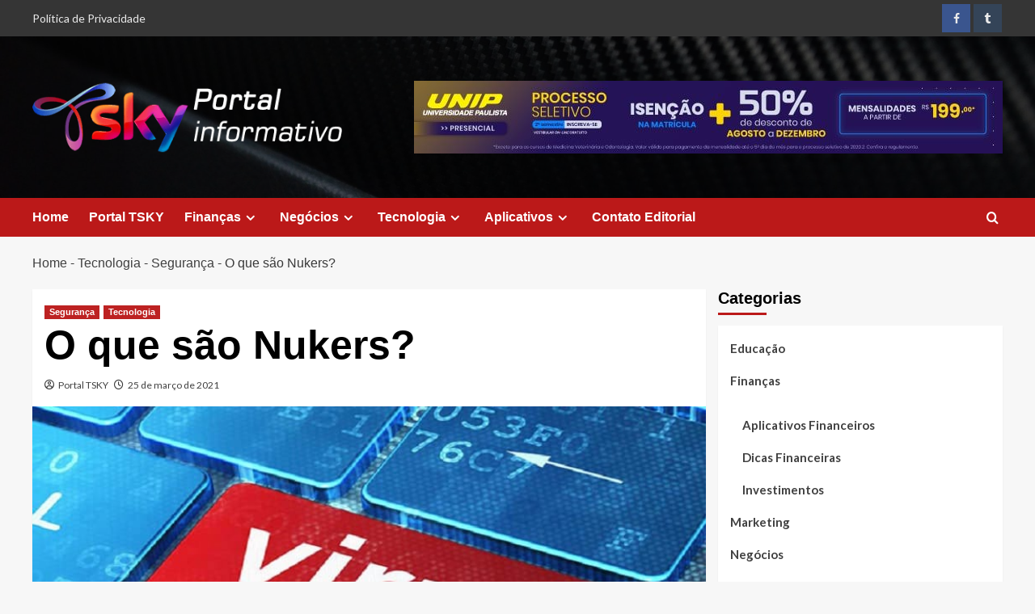

--- FILE ---
content_type: text/html; charset=UTF-8
request_url: https://trompowsky.org.br/nukers/
body_size: 24068
content:
<!doctype html>
<html lang="pt-BR" prefix="og: https://ogp.me/ns#">

<head>
    <meta charset="UTF-8">
    <meta name="viewport" content="width=device-width, initial-scale=1">
    <link rel="profile" href="http://gmpg.org/xfn/11">
    	<style>img:is([sizes="auto" i], [sizes^="auto," i]) { contain-intrinsic-size: 3000px 1500px }</style>
	<link rel='preload' href='https://fonts.googleapis.com/css?family=Source%2BSans%2BPro%3A400%2C700%7CLato%3A400%2C700&#038;subset=latin&#038;display=swap' as='style' onload="this.onload=null;this.rel='stylesheet'" type='text/css' media='all' crossorigin='anonymous'>
<link rel='preconnect' href='https://fonts.googleapis.com' crossorigin='anonymous'>
<link rel='preconnect' href='https://fonts.gstatic.com' crossorigin='anonymous'>

<!-- Otimização para mecanismos de pesquisa pelo Rank Math - https://rankmath.com/ -->
<title>O que são Nukers? [Guia Completo - 2026] - Portal TSKY</title>
<meta name="description" content="O que são Nukers? | Assim como existem vírus biológicos em todos os lugares, também existem vírus de computador em todos os lugares , por uma razão pela qual"/>
<meta name="robots" content="follow, index, max-snippet:-1, max-video-preview:-1, max-image-preview:large"/>
<link rel="canonical" href="https://trompowsky.org.br/nukers/" />
<meta property="og:locale" content="pt_BR" />
<meta property="og:type" content="article" />
<meta property="og:title" content="O que são Nukers? [Guia Completo - 2026] - Portal TSKY" />
<meta property="og:description" content="O que são Nukers? | Assim como existem vírus biológicos em todos os lugares, também existem vírus de computador em todos os lugares , por uma razão pela qual" />
<meta property="og:url" content="https://trompowsky.org.br/nukers/" />
<meta property="og:site_name" content="Portal TSKY" />
<meta property="article:section" content="Segurança" />
<meta property="og:updated_time" content="2021-03-29T12:10:02-03:00" />
<meta property="og:image" content="https://trompowsky.org.br/wp-content/uploads/2021/03/nukers.jpg" />
<meta property="og:image:secure_url" content="https://trompowsky.org.br/wp-content/uploads/2021/03/nukers.jpg" />
<meta property="og:image:width" content="800" />
<meta property="og:image:height" content="500" />
<meta property="og:image:alt" content="nukers" />
<meta property="og:image:type" content="image/jpeg" />
<meta property="article:published_time" content="2021-03-25T10:17:41-03:00" />
<meta property="article:modified_time" content="2021-03-29T12:10:02-03:00" />
<meta name="twitter:card" content="summary_large_image" />
<meta name="twitter:title" content="O que são Nukers? [Guia Completo - 2026] - Portal TSKY" />
<meta name="twitter:description" content="O que são Nukers? | Assim como existem vírus biológicos em todos os lugares, também existem vírus de computador em todos os lugares , por uma razão pela qual" />
<meta name="twitter:image" content="https://trompowsky.org.br/wp-content/uploads/2021/03/nukers.jpg" />
<meta name="twitter:label1" content="Escrito por" />
<meta name="twitter:data1" content="Portal TSKY" />
<meta name="twitter:label2" content="Tempo para leitura" />
<meta name="twitter:data2" content="6 minutos" />
<script type="application/ld+json" class="rank-math-schema">{"@context":"https://schema.org","@graph":[{"@type":"Organization","@id":"https://trompowsky.org.br/#organization","name":"Portal TSKY","url":"https://trompowsky.org.br","logo":{"@type":"ImageObject","@id":"https://trompowsky.org.br/#logo","url":"https://trompowsky.org.br/wp-content/uploads/2021/03/cropped-TSky.png","contentUrl":"https://trompowsky.org.br/wp-content/uploads/2021/03/cropped-TSky.png","caption":"Portal TSKY","inLanguage":"pt-BR","width":"433","height":"100"}},{"@type":"WebSite","@id":"https://trompowsky.org.br/#website","url":"https://trompowsky.org.br","name":"Portal TSKY","publisher":{"@id":"https://trompowsky.org.br/#organization"},"inLanguage":"pt-BR"},{"@type":"ImageObject","@id":"https://trompowsky.org.br/wp-content/uploads/2021/03/nukers.jpg","url":"https://trompowsky.org.br/wp-content/uploads/2021/03/nukers.jpg","width":"800","height":"500","caption":"nukers","inLanguage":"pt-BR"},{"@type":"BreadcrumbList","@id":"https://trompowsky.org.br/nukers/#breadcrumb","itemListElement":[{"@type":"ListItem","position":"1","item":{"@id":"https://trompowsky.org.br","name":"Home"}},{"@type":"ListItem","position":"2","item":{"@id":"https://trompowsky.org.br/tecnologia/","name":"Tecnologia"}},{"@type":"ListItem","position":"3","item":{"@id":"https://trompowsky.org.br/tecnologia/seguranca/","name":"Seguran\u00e7a"}},{"@type":"ListItem","position":"4","item":{"@id":"https://trompowsky.org.br/nukers/","name":"O que s\u00e3o Nukers?"}}]},{"@type":"WebPage","@id":"https://trompowsky.org.br/nukers/#webpage","url":"https://trompowsky.org.br/nukers/","name":"O que s\u00e3o Nukers? [Guia Completo - 2026] - Portal TSKY","datePublished":"2021-03-25T10:17:41-03:00","dateModified":"2021-03-29T12:10:02-03:00","isPartOf":{"@id":"https://trompowsky.org.br/#website"},"primaryImageOfPage":{"@id":"https://trompowsky.org.br/wp-content/uploads/2021/03/nukers.jpg"},"inLanguage":"pt-BR","breadcrumb":{"@id":"https://trompowsky.org.br/nukers/#breadcrumb"}},{"@type":"Person","@id":"https://trompowsky.org.br/author/portal-tsky/","name":"Portal TSKY","url":"https://trompowsky.org.br/author/portal-tsky/","image":{"@type":"ImageObject","@id":"https://secure.gravatar.com/avatar/2421a3bda98d02f0f6a365e94477fac5de460288c7565069ddc95a8aaf1aec84?s=96&amp;r=g","url":"https://secure.gravatar.com/avatar/2421a3bda98d02f0f6a365e94477fac5de460288c7565069ddc95a8aaf1aec84?s=96&amp;r=g","caption":"Portal TSKY","inLanguage":"pt-BR"},"sameAs":["https://trompowsky.org.br/"],"worksFor":{"@id":"https://trompowsky.org.br/#organization"}},{"@type":"BlogPosting","headline":"O que s\u00e3o Nukers? [Guia Completo - 2026] - Portal TSKY","keywords":"nukers","datePublished":"2021-03-25T10:17:41-03:00","dateModified":"2021-03-29T12:10:02-03:00","articleSection":"Seguran\u00e7a, Tecnologia","author":{"@id":"https://trompowsky.org.br/author/portal-tsky/","name":"Portal TSKY"},"publisher":{"@id":"https://trompowsky.org.br/#organization"},"description":"O que s\u00e3o Nukers? | Assim como existem v\u00edrus biol\u00f3gicos em todos os lugares, tamb\u00e9m existem\u00a0v\u00edrus de computador em\u00a0todos os lugares\u00a0, por uma raz\u00e3o pela qual","name":"O que s\u00e3o Nukers? [Guia Completo - 2026] - Portal TSKY","@id":"https://trompowsky.org.br/nukers/#richSnippet","isPartOf":{"@id":"https://trompowsky.org.br/nukers/#webpage"},"image":{"@id":"https://trompowsky.org.br/wp-content/uploads/2021/03/nukers.jpg"},"inLanguage":"pt-BR","mainEntityOfPage":{"@id":"https://trompowsky.org.br/nukers/#webpage"}}]}</script>
<!-- /Plugin de SEO Rank Math para WordPress -->

<link rel='dns-prefetch' href='//fonts.googleapis.com' />
<link rel='preconnect' href='https://fonts.googleapis.com' />
<link rel='preconnect' href='https://fonts.gstatic.com' />
<link rel="alternate" type="application/rss+xml" title="Feed para Portal TSKY &raquo;" href="https://trompowsky.org.br/feed/" />
<link rel="alternate" type="application/rss+xml" title="Feed de comentários para Portal TSKY &raquo;" href="https://trompowsky.org.br/comments/feed/" />
<script type="text/javascript">
/* <![CDATA[ */
window._wpemojiSettings = {"baseUrl":"https:\/\/s.w.org\/images\/core\/emoji\/15.1.0\/72x72\/","ext":".png","svgUrl":"https:\/\/s.w.org\/images\/core\/emoji\/15.1.0\/svg\/","svgExt":".svg","source":{"concatemoji":"https:\/\/trompowsky.org.br\/wp-includes\/js\/wp-emoji-release.min.js?ver=6.8.1"}};
/*! This file is auto-generated */
!function(i,n){var o,s,e;function c(e){try{var t={supportTests:e,timestamp:(new Date).valueOf()};sessionStorage.setItem(o,JSON.stringify(t))}catch(e){}}function p(e,t,n){e.clearRect(0,0,e.canvas.width,e.canvas.height),e.fillText(t,0,0);var t=new Uint32Array(e.getImageData(0,0,e.canvas.width,e.canvas.height).data),r=(e.clearRect(0,0,e.canvas.width,e.canvas.height),e.fillText(n,0,0),new Uint32Array(e.getImageData(0,0,e.canvas.width,e.canvas.height).data));return t.every(function(e,t){return e===r[t]})}function u(e,t,n){switch(t){case"flag":return n(e,"\ud83c\udff3\ufe0f\u200d\u26a7\ufe0f","\ud83c\udff3\ufe0f\u200b\u26a7\ufe0f")?!1:!n(e,"\ud83c\uddfa\ud83c\uddf3","\ud83c\uddfa\u200b\ud83c\uddf3")&&!n(e,"\ud83c\udff4\udb40\udc67\udb40\udc62\udb40\udc65\udb40\udc6e\udb40\udc67\udb40\udc7f","\ud83c\udff4\u200b\udb40\udc67\u200b\udb40\udc62\u200b\udb40\udc65\u200b\udb40\udc6e\u200b\udb40\udc67\u200b\udb40\udc7f");case"emoji":return!n(e,"\ud83d\udc26\u200d\ud83d\udd25","\ud83d\udc26\u200b\ud83d\udd25")}return!1}function f(e,t,n){var r="undefined"!=typeof WorkerGlobalScope&&self instanceof WorkerGlobalScope?new OffscreenCanvas(300,150):i.createElement("canvas"),a=r.getContext("2d",{willReadFrequently:!0}),o=(a.textBaseline="top",a.font="600 32px Arial",{});return e.forEach(function(e){o[e]=t(a,e,n)}),o}function t(e){var t=i.createElement("script");t.src=e,t.defer=!0,i.head.appendChild(t)}"undefined"!=typeof Promise&&(o="wpEmojiSettingsSupports",s=["flag","emoji"],n.supports={everything:!0,everythingExceptFlag:!0},e=new Promise(function(e){i.addEventListener("DOMContentLoaded",e,{once:!0})}),new Promise(function(t){var n=function(){try{var e=JSON.parse(sessionStorage.getItem(o));if("object"==typeof e&&"number"==typeof e.timestamp&&(new Date).valueOf()<e.timestamp+604800&&"object"==typeof e.supportTests)return e.supportTests}catch(e){}return null}();if(!n){if("undefined"!=typeof Worker&&"undefined"!=typeof OffscreenCanvas&&"undefined"!=typeof URL&&URL.createObjectURL&&"undefined"!=typeof Blob)try{var e="postMessage("+f.toString()+"("+[JSON.stringify(s),u.toString(),p.toString()].join(",")+"));",r=new Blob([e],{type:"text/javascript"}),a=new Worker(URL.createObjectURL(r),{name:"wpTestEmojiSupports"});return void(a.onmessage=function(e){c(n=e.data),a.terminate(),t(n)})}catch(e){}c(n=f(s,u,p))}t(n)}).then(function(e){for(var t in e)n.supports[t]=e[t],n.supports.everything=n.supports.everything&&n.supports[t],"flag"!==t&&(n.supports.everythingExceptFlag=n.supports.everythingExceptFlag&&n.supports[t]);n.supports.everythingExceptFlag=n.supports.everythingExceptFlag&&!n.supports.flag,n.DOMReady=!1,n.readyCallback=function(){n.DOMReady=!0}}).then(function(){return e}).then(function(){var e;n.supports.everything||(n.readyCallback(),(e=n.source||{}).concatemoji?t(e.concatemoji):e.wpemoji&&e.twemoji&&(t(e.twemoji),t(e.wpemoji)))}))}((window,document),window._wpemojiSettings);
/* ]]> */
</script>

<link rel='stylesheet' id='blockspare-frontend-block-style-css-css' href='https://trompowsky.org.br/wp-content/plugins/blockspare/dist/style-blocks.css?ver=6.8.1' type='text/css' media='all' />
<style id='wp-emoji-styles-inline-css' type='text/css'>

	img.wp-smiley, img.emoji {
		display: inline !important;
		border: none !important;
		box-shadow: none !important;
		height: 1em !important;
		width: 1em !important;
		margin: 0 0.07em !important;
		vertical-align: -0.1em !important;
		background: none !important;
		padding: 0 !important;
	}
</style>
<link rel='stylesheet' id='wp-block-library-css' href='https://trompowsky.org.br/wp-includes/css/dist/block-library/style.min.css?ver=6.8.1' type='text/css' media='all' />
<style id='wp-block-library-theme-inline-css' type='text/css'>
.wp-block-audio :where(figcaption){color:#555;font-size:13px;text-align:center}.is-dark-theme .wp-block-audio :where(figcaption){color:#ffffffa6}.wp-block-audio{margin:0 0 1em}.wp-block-code{border:1px solid #ccc;border-radius:4px;font-family:Menlo,Consolas,monaco,monospace;padding:.8em 1em}.wp-block-embed :where(figcaption){color:#555;font-size:13px;text-align:center}.is-dark-theme .wp-block-embed :where(figcaption){color:#ffffffa6}.wp-block-embed{margin:0 0 1em}.blocks-gallery-caption{color:#555;font-size:13px;text-align:center}.is-dark-theme .blocks-gallery-caption{color:#ffffffa6}:root :where(.wp-block-image figcaption){color:#555;font-size:13px;text-align:center}.is-dark-theme :root :where(.wp-block-image figcaption){color:#ffffffa6}.wp-block-image{margin:0 0 1em}.wp-block-pullquote{border-bottom:4px solid;border-top:4px solid;color:currentColor;margin-bottom:1.75em}.wp-block-pullquote cite,.wp-block-pullquote footer,.wp-block-pullquote__citation{color:currentColor;font-size:.8125em;font-style:normal;text-transform:uppercase}.wp-block-quote{border-left:.25em solid;margin:0 0 1.75em;padding-left:1em}.wp-block-quote cite,.wp-block-quote footer{color:currentColor;font-size:.8125em;font-style:normal;position:relative}.wp-block-quote:where(.has-text-align-right){border-left:none;border-right:.25em solid;padding-left:0;padding-right:1em}.wp-block-quote:where(.has-text-align-center){border:none;padding-left:0}.wp-block-quote.is-large,.wp-block-quote.is-style-large,.wp-block-quote:where(.is-style-plain){border:none}.wp-block-search .wp-block-search__label{font-weight:700}.wp-block-search__button{border:1px solid #ccc;padding:.375em .625em}:where(.wp-block-group.has-background){padding:1.25em 2.375em}.wp-block-separator.has-css-opacity{opacity:.4}.wp-block-separator{border:none;border-bottom:2px solid;margin-left:auto;margin-right:auto}.wp-block-separator.has-alpha-channel-opacity{opacity:1}.wp-block-separator:not(.is-style-wide):not(.is-style-dots){width:100px}.wp-block-separator.has-background:not(.is-style-dots){border-bottom:none;height:1px}.wp-block-separator.has-background:not(.is-style-wide):not(.is-style-dots){height:2px}.wp-block-table{margin:0 0 1em}.wp-block-table td,.wp-block-table th{word-break:normal}.wp-block-table :where(figcaption){color:#555;font-size:13px;text-align:center}.is-dark-theme .wp-block-table :where(figcaption){color:#ffffffa6}.wp-block-video :where(figcaption){color:#555;font-size:13px;text-align:center}.is-dark-theme .wp-block-video :where(figcaption){color:#ffffffa6}.wp-block-video{margin:0 0 1em}:root :where(.wp-block-template-part.has-background){margin-bottom:0;margin-top:0;padding:1.25em 2.375em}
</style>
<link rel='stylesheet' id='fontawesome-css' href='https://trompowsky.org.br/wp-content/plugins/blockspare/assets/fontawesome/css/all.css?ver=6.8.1' type='text/css' media='all' />
<style id='global-styles-inline-css' type='text/css'>
:root{--wp--preset--aspect-ratio--square: 1;--wp--preset--aspect-ratio--4-3: 4/3;--wp--preset--aspect-ratio--3-4: 3/4;--wp--preset--aspect-ratio--3-2: 3/2;--wp--preset--aspect-ratio--2-3: 2/3;--wp--preset--aspect-ratio--16-9: 16/9;--wp--preset--aspect-ratio--9-16: 9/16;--wp--preset--color--black: #000000;--wp--preset--color--cyan-bluish-gray: #abb8c3;--wp--preset--color--white: #ffffff;--wp--preset--color--pale-pink: #f78da7;--wp--preset--color--vivid-red: #cf2e2e;--wp--preset--color--luminous-vivid-orange: #ff6900;--wp--preset--color--luminous-vivid-amber: #fcb900;--wp--preset--color--light-green-cyan: #7bdcb5;--wp--preset--color--vivid-green-cyan: #00d084;--wp--preset--color--pale-cyan-blue: #8ed1fc;--wp--preset--color--vivid-cyan-blue: #0693e3;--wp--preset--color--vivid-purple: #9b51e0;--wp--preset--gradient--vivid-cyan-blue-to-vivid-purple: linear-gradient(135deg,rgba(6,147,227,1) 0%,rgb(155,81,224) 100%);--wp--preset--gradient--light-green-cyan-to-vivid-green-cyan: linear-gradient(135deg,rgb(122,220,180) 0%,rgb(0,208,130) 100%);--wp--preset--gradient--luminous-vivid-amber-to-luminous-vivid-orange: linear-gradient(135deg,rgba(252,185,0,1) 0%,rgba(255,105,0,1) 100%);--wp--preset--gradient--luminous-vivid-orange-to-vivid-red: linear-gradient(135deg,rgba(255,105,0,1) 0%,rgb(207,46,46) 100%);--wp--preset--gradient--very-light-gray-to-cyan-bluish-gray: linear-gradient(135deg,rgb(238,238,238) 0%,rgb(169,184,195) 100%);--wp--preset--gradient--cool-to-warm-spectrum: linear-gradient(135deg,rgb(74,234,220) 0%,rgb(151,120,209) 20%,rgb(207,42,186) 40%,rgb(238,44,130) 60%,rgb(251,105,98) 80%,rgb(254,248,76) 100%);--wp--preset--gradient--blush-light-purple: linear-gradient(135deg,rgb(255,206,236) 0%,rgb(152,150,240) 100%);--wp--preset--gradient--blush-bordeaux: linear-gradient(135deg,rgb(254,205,165) 0%,rgb(254,45,45) 50%,rgb(107,0,62) 100%);--wp--preset--gradient--luminous-dusk: linear-gradient(135deg,rgb(255,203,112) 0%,rgb(199,81,192) 50%,rgb(65,88,208) 100%);--wp--preset--gradient--pale-ocean: linear-gradient(135deg,rgb(255,245,203) 0%,rgb(182,227,212) 50%,rgb(51,167,181) 100%);--wp--preset--gradient--electric-grass: linear-gradient(135deg,rgb(202,248,128) 0%,rgb(113,206,126) 100%);--wp--preset--gradient--midnight: linear-gradient(135deg,rgb(2,3,129) 0%,rgb(40,116,252) 100%);--wp--preset--font-size--small: 13px;--wp--preset--font-size--medium: 20px;--wp--preset--font-size--large: 36px;--wp--preset--font-size--x-large: 42px;--wp--preset--spacing--20: 0.44rem;--wp--preset--spacing--30: 0.67rem;--wp--preset--spacing--40: 1rem;--wp--preset--spacing--50: 1.5rem;--wp--preset--spacing--60: 2.25rem;--wp--preset--spacing--70: 3.38rem;--wp--preset--spacing--80: 5.06rem;--wp--preset--shadow--natural: 6px 6px 9px rgba(0, 0, 0, 0.2);--wp--preset--shadow--deep: 12px 12px 50px rgba(0, 0, 0, 0.4);--wp--preset--shadow--sharp: 6px 6px 0px rgba(0, 0, 0, 0.2);--wp--preset--shadow--outlined: 6px 6px 0px -3px rgba(255, 255, 255, 1), 6px 6px rgba(0, 0, 0, 1);--wp--preset--shadow--crisp: 6px 6px 0px rgba(0, 0, 0, 1);}:root { --wp--style--global--content-size: 740px;--wp--style--global--wide-size: 1200px; }:where(body) { margin: 0; }.wp-site-blocks > .alignleft { float: left; margin-right: 2em; }.wp-site-blocks > .alignright { float: right; margin-left: 2em; }.wp-site-blocks > .aligncenter { justify-content: center; margin-left: auto; margin-right: auto; }:where(.wp-site-blocks) > * { margin-block-start: 24px; margin-block-end: 0; }:where(.wp-site-blocks) > :first-child { margin-block-start: 0; }:where(.wp-site-blocks) > :last-child { margin-block-end: 0; }:root { --wp--style--block-gap: 24px; }:root :where(.is-layout-flow) > :first-child{margin-block-start: 0;}:root :where(.is-layout-flow) > :last-child{margin-block-end: 0;}:root :where(.is-layout-flow) > *{margin-block-start: 24px;margin-block-end: 0;}:root :where(.is-layout-constrained) > :first-child{margin-block-start: 0;}:root :where(.is-layout-constrained) > :last-child{margin-block-end: 0;}:root :where(.is-layout-constrained) > *{margin-block-start: 24px;margin-block-end: 0;}:root :where(.is-layout-flex){gap: 24px;}:root :where(.is-layout-grid){gap: 24px;}.is-layout-flow > .alignleft{float: left;margin-inline-start: 0;margin-inline-end: 2em;}.is-layout-flow > .alignright{float: right;margin-inline-start: 2em;margin-inline-end: 0;}.is-layout-flow > .aligncenter{margin-left: auto !important;margin-right: auto !important;}.is-layout-constrained > .alignleft{float: left;margin-inline-start: 0;margin-inline-end: 2em;}.is-layout-constrained > .alignright{float: right;margin-inline-start: 2em;margin-inline-end: 0;}.is-layout-constrained > .aligncenter{margin-left: auto !important;margin-right: auto !important;}.is-layout-constrained > :where(:not(.alignleft):not(.alignright):not(.alignfull)){max-width: var(--wp--style--global--content-size);margin-left: auto !important;margin-right: auto !important;}.is-layout-constrained > .alignwide{max-width: var(--wp--style--global--wide-size);}body .is-layout-flex{display: flex;}.is-layout-flex{flex-wrap: wrap;align-items: center;}.is-layout-flex > :is(*, div){margin: 0;}body .is-layout-grid{display: grid;}.is-layout-grid > :is(*, div){margin: 0;}body{padding-top: 0px;padding-right: 0px;padding-bottom: 0px;padding-left: 0px;}a:where(:not(.wp-element-button)){text-decoration: none;}:root :where(.wp-element-button, .wp-block-button__link){background-color: #32373c;border-width: 0;color: #fff;font-family: inherit;font-size: inherit;line-height: inherit;padding: calc(0.667em + 2px) calc(1.333em + 2px);text-decoration: none;}.has-black-color{color: var(--wp--preset--color--black) !important;}.has-cyan-bluish-gray-color{color: var(--wp--preset--color--cyan-bluish-gray) !important;}.has-white-color{color: var(--wp--preset--color--white) !important;}.has-pale-pink-color{color: var(--wp--preset--color--pale-pink) !important;}.has-vivid-red-color{color: var(--wp--preset--color--vivid-red) !important;}.has-luminous-vivid-orange-color{color: var(--wp--preset--color--luminous-vivid-orange) !important;}.has-luminous-vivid-amber-color{color: var(--wp--preset--color--luminous-vivid-amber) !important;}.has-light-green-cyan-color{color: var(--wp--preset--color--light-green-cyan) !important;}.has-vivid-green-cyan-color{color: var(--wp--preset--color--vivid-green-cyan) !important;}.has-pale-cyan-blue-color{color: var(--wp--preset--color--pale-cyan-blue) !important;}.has-vivid-cyan-blue-color{color: var(--wp--preset--color--vivid-cyan-blue) !important;}.has-vivid-purple-color{color: var(--wp--preset--color--vivid-purple) !important;}.has-black-background-color{background-color: var(--wp--preset--color--black) !important;}.has-cyan-bluish-gray-background-color{background-color: var(--wp--preset--color--cyan-bluish-gray) !important;}.has-white-background-color{background-color: var(--wp--preset--color--white) !important;}.has-pale-pink-background-color{background-color: var(--wp--preset--color--pale-pink) !important;}.has-vivid-red-background-color{background-color: var(--wp--preset--color--vivid-red) !important;}.has-luminous-vivid-orange-background-color{background-color: var(--wp--preset--color--luminous-vivid-orange) !important;}.has-luminous-vivid-amber-background-color{background-color: var(--wp--preset--color--luminous-vivid-amber) !important;}.has-light-green-cyan-background-color{background-color: var(--wp--preset--color--light-green-cyan) !important;}.has-vivid-green-cyan-background-color{background-color: var(--wp--preset--color--vivid-green-cyan) !important;}.has-pale-cyan-blue-background-color{background-color: var(--wp--preset--color--pale-cyan-blue) !important;}.has-vivid-cyan-blue-background-color{background-color: var(--wp--preset--color--vivid-cyan-blue) !important;}.has-vivid-purple-background-color{background-color: var(--wp--preset--color--vivid-purple) !important;}.has-black-border-color{border-color: var(--wp--preset--color--black) !important;}.has-cyan-bluish-gray-border-color{border-color: var(--wp--preset--color--cyan-bluish-gray) !important;}.has-white-border-color{border-color: var(--wp--preset--color--white) !important;}.has-pale-pink-border-color{border-color: var(--wp--preset--color--pale-pink) !important;}.has-vivid-red-border-color{border-color: var(--wp--preset--color--vivid-red) !important;}.has-luminous-vivid-orange-border-color{border-color: var(--wp--preset--color--luminous-vivid-orange) !important;}.has-luminous-vivid-amber-border-color{border-color: var(--wp--preset--color--luminous-vivid-amber) !important;}.has-light-green-cyan-border-color{border-color: var(--wp--preset--color--light-green-cyan) !important;}.has-vivid-green-cyan-border-color{border-color: var(--wp--preset--color--vivid-green-cyan) !important;}.has-pale-cyan-blue-border-color{border-color: var(--wp--preset--color--pale-cyan-blue) !important;}.has-vivid-cyan-blue-border-color{border-color: var(--wp--preset--color--vivid-cyan-blue) !important;}.has-vivid-purple-border-color{border-color: var(--wp--preset--color--vivid-purple) !important;}.has-vivid-cyan-blue-to-vivid-purple-gradient-background{background: var(--wp--preset--gradient--vivid-cyan-blue-to-vivid-purple) !important;}.has-light-green-cyan-to-vivid-green-cyan-gradient-background{background: var(--wp--preset--gradient--light-green-cyan-to-vivid-green-cyan) !important;}.has-luminous-vivid-amber-to-luminous-vivid-orange-gradient-background{background: var(--wp--preset--gradient--luminous-vivid-amber-to-luminous-vivid-orange) !important;}.has-luminous-vivid-orange-to-vivid-red-gradient-background{background: var(--wp--preset--gradient--luminous-vivid-orange-to-vivid-red) !important;}.has-very-light-gray-to-cyan-bluish-gray-gradient-background{background: var(--wp--preset--gradient--very-light-gray-to-cyan-bluish-gray) !important;}.has-cool-to-warm-spectrum-gradient-background{background: var(--wp--preset--gradient--cool-to-warm-spectrum) !important;}.has-blush-light-purple-gradient-background{background: var(--wp--preset--gradient--blush-light-purple) !important;}.has-blush-bordeaux-gradient-background{background: var(--wp--preset--gradient--blush-bordeaux) !important;}.has-luminous-dusk-gradient-background{background: var(--wp--preset--gradient--luminous-dusk) !important;}.has-pale-ocean-gradient-background{background: var(--wp--preset--gradient--pale-ocean) !important;}.has-electric-grass-gradient-background{background: var(--wp--preset--gradient--electric-grass) !important;}.has-midnight-gradient-background{background: var(--wp--preset--gradient--midnight) !important;}.has-small-font-size{font-size: var(--wp--preset--font-size--small) !important;}.has-medium-font-size{font-size: var(--wp--preset--font-size--medium) !important;}.has-large-font-size{font-size: var(--wp--preset--font-size--large) !important;}.has-x-large-font-size{font-size: var(--wp--preset--font-size--x-large) !important;}
:root :where(.wp-block-pullquote){font-size: 1.5em;line-height: 1.6;}
</style>
<link rel='stylesheet' id='dashicons-css' href='https://trompowsky.org.br/wp-includes/css/dashicons.min.css?ver=6.8.1' type='text/css' media='all' />
<link rel='stylesheet' id='everest-forms-general-css' href='https://trompowsky.org.br/wp-content/plugins/everest-forms/assets/css/everest-forms.css?ver=3.2.6' type='text/css' media='all' />
<link rel='stylesheet' id='jquery-intl-tel-input-css' href='https://trompowsky.org.br/wp-content/plugins/everest-forms/assets/css/intlTelInput.css?ver=3.2.6' type='text/css' media='all' />
<link rel='stylesheet' id='covernews-google-fonts-css' href='https://fonts.googleapis.com/css?family=Source%2BSans%2BPro%3A400%2C700%7CLato%3A400%2C700&#038;subset=latin&#038;display=swap' type='text/css' media='all' />
<link rel='stylesheet' id='covernews-icons-css' href='https://trompowsky.org.br/wp-content/themes/covernews/assets/icons/style.css?ver=6.8.1' type='text/css' media='all' />
<link rel='stylesheet' id='bootstrap-css' href='https://trompowsky.org.br/wp-content/themes/covernews/assets/bootstrap/css/bootstrap.min.css?ver=6.8.1' type='text/css' media='all' />
<link rel='stylesheet' id='covernews-style-css' href='https://trompowsky.org.br/wp-content/themes/covernews/style.min.css?ver=5.4.2' type='text/css' media='all' />
<link rel='stylesheet' id='recent-posts-widget-with-thumbnails-public-style-css' href='https://trompowsky.org.br/wp-content/plugins/recent-posts-widget-with-thumbnails/public.css?ver=7.1.1' type='text/css' media='all' />
<script type="text/javascript" src="https://trompowsky.org.br/wp-includes/js/jquery/jquery.min.js?ver=3.7.1" id="jquery-core-js"></script>
<script type="text/javascript" src="https://trompowsky.org.br/wp-includes/js/jquery/jquery-migrate.min.js?ver=3.4.1" id="jquery-migrate-js"></script>
<script type="text/javascript" src="https://trompowsky.org.br/wp-content/plugins/blockspare/assets/js/countup/waypoints.min.js?ver=6.8.1" id="waypoint-js"></script>
<script type="text/javascript" src="https://trompowsky.org.br/wp-content/plugins/blockspare/assets/js/countup/jquery.counterup.min.js?ver=1" id="countup-js"></script>
<link rel="https://api.w.org/" href="https://trompowsky.org.br/wp-json/" /><link rel="alternate" title="JSON" type="application/json" href="https://trompowsky.org.br/wp-json/wp/v2/posts/473" /><link rel="EditURI" type="application/rsd+xml" title="RSD" href="https://trompowsky.org.br/xmlrpc.php?rsd" />
<meta name="generator" content="WordPress 6.8.1" />
<meta name="generator" content="Everest Forms 3.2.6" />
<link rel='shortlink' href='https://trompowsky.org.br/?p=473' />
<link rel="alternate" title="oEmbed (JSON)" type="application/json+oembed" href="https://trompowsky.org.br/wp-json/oembed/1.0/embed?url=https%3A%2F%2Ftrompowsky.org.br%2Fnukers%2F" />
<link rel="alternate" title="oEmbed (XML)" type="text/xml+oembed" href="https://trompowsky.org.br/wp-json/oembed/1.0/embed?url=https%3A%2F%2Ftrompowsky.org.br%2Fnukers%2F&#038;format=xml" />
<link rel="preload" href="https://trompowsky.org.br/wp-content/uploads/2020/08/cropped-pexels-photo-596815-1-1-2.jpeg" as="image">        <style type="text/css">
                        .site-title,
            .site-description {
                position: absolute;
                clip: rect(1px, 1px, 1px, 1px);
                display: none;
            }

                    .elementor-template-full-width .elementor-section.elementor-section-full_width > .elementor-container,
        .elementor-template-full-width .elementor-section.elementor-section-boxed > .elementor-container{
            max-width: 1200px;
        }
        @media (min-width: 1600px){
            .elementor-template-full-width .elementor-section.elementor-section-full_width > .elementor-container,
            .elementor-template-full-width .elementor-section.elementor-section-boxed > .elementor-container{
                max-width: 1600px;
            }
        }
        
        .align-content-left .elementor-section-stretched,
        .align-content-right .elementor-section-stretched {
            max-width: 100%;
            left: 0 !important;
        }


        </style>
        <link rel="icon" href="https://trompowsky.org.br/wp-content/uploads/2021/03/cropped-favicon-TSKY-512-32x32.png" sizes="32x32" />
<link rel="icon" href="https://trompowsky.org.br/wp-content/uploads/2021/03/cropped-favicon-TSKY-512-192x192.png" sizes="192x192" />
<link rel="apple-touch-icon" href="https://trompowsky.org.br/wp-content/uploads/2021/03/cropped-favicon-TSKY-512-180x180.png" />
<meta name="msapplication-TileImage" content="https://trompowsky.org.br/wp-content/uploads/2021/03/cropped-favicon-TSKY-512-270x270.png" />
</head>

<body class="wp-singular post-template-default single single-post postid-473 single-format-standard wp-custom-logo wp-embed-responsive wp-theme-covernews everest-forms-no-js default-content-layout scrollup-sticky-header aft-sticky-header aft-sticky-sidebar default aft-container-default aft-main-banner-slider-editors-picks-trending single-content-mode-default header-image-default align-content-left aft-and">
    
    
    <div id="page" class="site">
        <a class="skip-link screen-reader-text" href="#content">Skip to content</a>

        <div class="header-layout-1">
      <div class="top-masthead">

      <div class="container">
        <div class="row">
                      <div class="col-xs-12 col-sm-12 col-md-8 device-center">
              
              <div class="top-navigation"><ul id="top-menu" class="menu"><li id="menu-item-261" class="menu-item menu-item-type-post_type menu-item-object-page menu-item-privacy-policy menu-item-261"><a rel="privacy-policy" href="https://trompowsky.org.br/politica-de-privacidade/">Política de Privacidade</a></li>
</ul></div>            </div>
                                <div class="col-xs-12 col-sm-12 col-md-4 pull-right">
              <div class="social-navigation"><ul id="social-menu" class="menu"><li id="menu-item-44" class="menu-item menu-item-type-custom menu-item-object-custom menu-item-44"><a href="https://facebook.com/"><span class="screen-reader-text">Facebook</span></a></li>
<li id="menu-item-173" class="menu-item menu-item-type-custom menu-item-object-custom menu-item-173"><a href="https://www.tumblr.com/"><span class="screen-reader-text">Tumblr</span></a></li>
</ul></div>            </div>
                  </div>
      </div>
    </div> <!--    Topbar Ends-->
    <header id="masthead" class="site-header">
        <div class="masthead-banner af-header-image data-bg" style="background-image: url(https://trompowsky.org.br/wp-content/uploads/2020/08/cropped-pexels-photo-596815-1-1-2.jpeg);">
      <div class="container">
        <div class="row">
          <div class="col-md-4">
            <div class="site-branding">
              <a href="https://trompowsky.org.br/" class="custom-logo-link" rel="home"><img width="433" height="100" src="https://trompowsky.org.br/wp-content/uploads/2021/03/cropped-TSky.png" class="custom-logo" alt="Portal TSKY" decoding="async" srcset="https://trompowsky.org.br/wp-content/uploads/2021/03/cropped-TSky.png 433w, https://trompowsky.org.br/wp-content/uploads/2021/03/cropped-TSky-300x69.png 300w" sizes="(max-width: 433px) 100vw, 433px" loading="lazy" /></a>                <p class="site-title font-family-1">
                  <a href="https://trompowsky.org.br/" rel="home">Portal TSKY</a>
                </p>
              
                              <p class="site-description">Portal Informativo</p>
                          </div>
          </div>
          <div class="col-md-8">
                        <div class="banner-promotions-wrapper">
                                    <div class="promotion-section">
                        <a href="" target="_blank">
                            <img width="728" height="90" src="https://trompowsky.org.br/wp-content/uploads/2020/11/cropped-publicidade-h2.jpg" class="attachment-full size-full" alt="cropped-publicidade-h2.jpg" decoding="async" fetchpriority="high" srcset="https://trompowsky.org.br/wp-content/uploads/2020/11/cropped-publicidade-h2.jpg 728w, https://trompowsky.org.br/wp-content/uploads/2020/11/cropped-publicidade-h2-300x37.jpg 300w, https://trompowsky.org.br/wp-content/uploads/2020/11/cropped-publicidade-h2-720x90.jpg 720w" sizes="(max-width: 728px) 100vw, 728px" loading="lazy" />                        </a>
                    </div>
                                
            </div>
            <!-- Trending line END -->
                      </div>
        </div>
      </div>
    </div>
    <nav id="site-navigation" class="main-navigation">
      <div class="container">
        <div class="row">
          <div class="kol-12">
            <div class="navigation-container">

              <div class="main-navigation-container-items-wrapper">

                <span class="toggle-menu">
                  <a
                    href="#"
                    class="aft-void-menu"
                    role="button"
                    aria-label="Toggle Primary Menu"
                    aria-controls="primary-menu" aria-expanded="false">
                    <span class="screen-reader-text">Primary Menu</span>
                    <i class="ham"></i>
                  </a>
                </span>
                <span class="af-mobile-site-title-wrap">
                  <a href="https://trompowsky.org.br/" class="custom-logo-link" rel="home"><img width="433" height="100" src="https://trompowsky.org.br/wp-content/uploads/2021/03/cropped-TSky.png" class="custom-logo" alt="Portal TSKY" decoding="async" srcset="https://trompowsky.org.br/wp-content/uploads/2021/03/cropped-TSky.png 433w, https://trompowsky.org.br/wp-content/uploads/2021/03/cropped-TSky-300x69.png 300w" sizes="(max-width: 433px) 100vw, 433px" loading="lazy" /></a>                  <p class="site-title font-family-1">
                    <a href="https://trompowsky.org.br/" rel="home">Portal TSKY</a>
                  </p>
                </span>
                <div class="menu main-menu"><ul id="primary-menu" class="menu"><li id="menu-item-91" class="menu-item menu-item-type-custom menu-item-object-custom menu-item-home menu-item-91"><a href="https://trompowsky.org.br">Home</a></li>
<li id="menu-item-258" class="menu-item menu-item-type-post_type menu-item-object-page menu-item-258"><a href="https://trompowsky.org.br/portal-tsky/">Portal TSKY</a></li>
<li id="menu-item-239" class="menu-item menu-item-type-taxonomy menu-item-object-category menu-item-has-children menu-item-239"><a href="https://trompowsky.org.br/financas/">Finanças</a>
<ul class="sub-menu">
	<li id="menu-item-241" class="menu-item menu-item-type-taxonomy menu-item-object-category menu-item-241"><a href="https://trompowsky.org.br/financas/dicas-financeiras/">Dicas Financeiras</a></li>
	<li id="menu-item-242" class="menu-item menu-item-type-taxonomy menu-item-object-category menu-item-242"><a href="https://trompowsky.org.br/financas/investimentos/">Investimentos</a></li>
</ul>
</li>
<li id="menu-item-243" class="menu-item menu-item-type-taxonomy menu-item-object-category menu-item-has-children menu-item-243"><a href="https://trompowsky.org.br/negocios/">Negócios</a>
<ul class="sub-menu">
	<li id="menu-item-244" class="menu-item menu-item-type-taxonomy menu-item-object-category menu-item-244"><a href="https://trompowsky.org.br/negocios/dicas-de-empreendedorismo/">Dicas de Empreendedorismo</a></li>
	<li id="menu-item-245" class="menu-item menu-item-type-taxonomy menu-item-object-category menu-item-245"><a href="https://trompowsky.org.br/negocios/empreendedorismo-feminino/">Empreendedorismo Feminino</a></li>
	<li id="menu-item-246" class="menu-item menu-item-type-taxonomy menu-item-object-category menu-item-246"><a href="https://trompowsky.org.br/negocios/servicos-locais/">Serviços Locais</a></li>
</ul>
</li>
<li id="menu-item-247" class="menu-item menu-item-type-taxonomy menu-item-object-category current-post-ancestor current-menu-parent current-post-parent menu-item-has-children menu-item-247"><a href="https://trompowsky.org.br/tecnologia/">Tecnologia</a>
<ul class="sub-menu">
	<li id="menu-item-251" class="menu-item menu-item-type-taxonomy menu-item-object-category menu-item-251"><a href="https://trompowsky.org.br/tecnologia/review-de-produtos/">Review de Produtos</a></li>
	<li id="menu-item-252" class="menu-item menu-item-type-taxonomy menu-item-object-category current-post-ancestor current-menu-parent current-post-parent menu-item-252"><a href="https://trompowsky.org.br/tecnologia/seguranca/">Segurança</a></li>
</ul>
</li>
<li id="menu-item-260" class="menu-item menu-item-type-custom menu-item-object-custom menu-item-has-children menu-item-260"><a href="https://trompowsky.org.br/tag/aplicativos/">Aplicativos</a>
<ul class="sub-menu">
	<li id="menu-item-240" class="menu-item menu-item-type-taxonomy menu-item-object-category menu-item-240"><a href="https://trompowsky.org.br/financas/aplicativos-financeiros/">Aplicativos Financeiros</a></li>
	<li id="menu-item-248" class="menu-item menu-item-type-taxonomy menu-item-object-category menu-item-248"><a href="https://trompowsky.org.br/tecnologia/app-instagram/">App Instagram</a></li>
	<li id="menu-item-249" class="menu-item menu-item-type-taxonomy menu-item-object-category menu-item-249"><a href="https://trompowsky.org.br/tecnologia/app-series-e-filmes/">App Séries e Filmes</a></li>
	<li id="menu-item-250" class="menu-item menu-item-type-taxonomy menu-item-object-category menu-item-250"><a href="https://trompowsky.org.br/tecnologia/app-whatsapp/">App WhatsApp</a></li>
</ul>
</li>
<li id="menu-item-259" class="menu-item menu-item-type-post_type menu-item-object-page menu-item-259"><a href="https://trompowsky.org.br/editorial/">Contato Editorial</a></li>
</ul></div>              </div>
              <div class="cart-search">

                <div class="af-search-wrap">
                  <div class="search-overlay">
                    <a href="#" title="Search" class="search-icon">
                      <i class="fa fa-search"></i>
                    </a>
                    <div class="af-search-form">
                      <form role="search" method="get" class="search-form" action="https://trompowsky.org.br/">
				<label>
					<span class="screen-reader-text">Pesquisar por:</span>
					<input type="search" class="search-field" placeholder="Pesquisar &hellip;" value="" name="s" />
				</label>
				<input type="submit" class="search-submit" value="Pesquisar" />
			</form>                    </div>
                  </div>
                </div>
              </div>


            </div>
          </div>
        </div>
      </div>
    </nav>
  </header>
</div>

        
            <div id="content" class="container">
                                <div class="em-breadcrumbs font-family-1 covernews-breadcrumbs">
            <div class="row">
                <nav aria-label="breadcrumbs" class="rank-math-breadcrumb"><p><a href="https://trompowsky.org.br">Home</a><span class="separator"> - </span><a href="https://trompowsky.org.br/tecnologia/">Tecnologia</a><span class="separator"> - </span><a href="https://trompowsky.org.br/tecnologia/seguranca/">Segurança</a><span class="separator"> - </span><span class="last">O que são Nukers?</span></p></nav>            </div>
        </div>
                <div class="section-block-upper row">
                <div id="primary" class="content-area">
                    <main id="main" class="site-main">

                                                    <article id="post-473" class="af-single-article post-473 post type-post status-publish format-standard has-post-thumbnail hentry category-seguranca category-tecnologia">
                                <div class="entry-content-wrap">
                                    <header class="entry-header">

    <div class="header-details-wrapper">
        <div class="entry-header-details">
                            <div class="figure-categories figure-categories-bg">
                                        <ul class="cat-links"><li class="meta-category">
                             <a class="covernews-categories category-color-1"
                            href="https://trompowsky.org.br/tecnologia/seguranca/" 
                            aria-label="View all posts in Segurança"> 
                                 Segurança
                             </a>
                        </li><li class="meta-category">
                             <a class="covernews-categories category-color-1"
                            href="https://trompowsky.org.br/tecnologia/" 
                            aria-label="View all posts in Tecnologia"> 
                                 Tecnologia
                             </a>
                        </li></ul>                </div>
                        <h1 class="entry-title">O que são Nukers?</h1>
            
                
    <span class="author-links">

      
        <span class="item-metadata posts-author">
          <i class="far fa-user-circle"></i>
                          <a href="https://trompowsky.org.br/author/portal-tsky/">
                    Portal TSKY                </a>
               </span>
                    <span class="item-metadata posts-date">
          <i class="far fa-clock"></i>
          <a href="https://trompowsky.org.br/2021/03/">
            25 de março de 2021          </a>
        </span>
                </span>
                

                    </div>
    </div>

        <div class="aft-post-thumbnail-wrapper">    
                    <div class="post-thumbnail full-width-image">
                    <img width="800" height="500" src="https://trompowsky.org.br/wp-content/uploads/2021/03/nukers.jpg" class="attachment-covernews-featured size-covernews-featured wp-post-image" alt="nukers" decoding="async" srcset="https://trompowsky.org.br/wp-content/uploads/2021/03/nukers.jpg 800w, https://trompowsky.org.br/wp-content/uploads/2021/03/nukers-300x188.jpg 300w, https://trompowsky.org.br/wp-content/uploads/2021/03/nukers-768x480.jpg 768w, https://trompowsky.org.br/wp-content/uploads/2021/03/nukers-400x250.jpg 400w" sizes="(max-width: 800px) 100vw, 800px" loading="lazy" title="O que são Nukers? 1">                </div>
            
                </div>
    </header><!-- .entry-header -->                                    

    <div class="entry-content">
        <p>O que são Nukers? | <strong>Assim como existem vírus biológicos em todos os lugares, também existem vírus de computador em todos os lugares</strong> , por uma razão pela qual ambos são chamados de vírus. <strong>Sua principal função é infectar o PC,</strong> danificar seu funcionamento e roubar <a href="https://trompowsky.org.br/tecnologia/">informações</a>, embora existam alguns vírus com maior infecção.</p>
<p>Esses <strong>vírus</strong> que são capazes de causar maiores danos aos nossos computadores são conhecidos como <strong>malware especial</strong> ou avançado, e entre eles estão os <strong>Nukers. </strong>Como um <strong>Trojan,</strong> a principal função desse software malicioso em potencial <strong>é destruir o bom funcionamento do nosso computador.</strong></p>
<p>Devido ao seu alto perigo, <strong>devemos estar</strong> sempre <strong>atentos a eles</strong> e saber reconhecer quando estamos na presença de um. Por isso deixamos este post, aqui você encontrará todas as informações necessárias <strong>para que tenha um <a href="https://trompowsky.org.br/tecnologia/seguranca/">PC mais saudável</a>, e saiba como se prevenir contra esses vírus</strong> aqui no <a href="https://trompowsky.org.br/">TSKY</a>.</p>
<h2>O que são os Nukers?</h2>
<figure id="attachment_475" aria-describedby="caption-attachment-475" style="width: 600px" class="wp-caption aligncenter"><img decoding="async" class="wp-image-475 size-full" title="o que são nukers" src="https://trompowsky.org.br/wp-content/uploads/2021/03/o-que-sao-nukers.jpg" alt="o que são nukers" width="600" height="319" srcset="https://trompowsky.org.br/wp-content/uploads/2021/03/o-que-sao-nukers.jpg 600w, https://trompowsky.org.br/wp-content/uploads/2021/03/o-que-sao-nukers-300x160.jpg 300w" sizes="(max-width: 600px) 100vw, 600px" /><figcaption id="caption-attachment-475" class="wp-caption-text">o que são nukers</figcaption></figure>
<p>Os <strong>malware</strong> conhecidos como <strong>Nuker, são um tipo de vírus que possui um comportamento semelhante ao de um Trojan</strong> , tendo a função de se espalhar por todo o sistema, sobrecarregando, sobrescrevendo e modificando a estrutura do mesmo, levando a máquina a um estado crítico .</p>
<p>Em algumas ocasiões, quando a infecção total é mais lenta, ela afeta primeiro o desempenho geral do PC, <strong>reduzindo a velocidade de todas as operações para a velocidade mínima</strong> .</p>
<p>Dependendo do tipo de <strong>Nuker, ele</strong> pode ou não ter a capacidade de destruir e excluir arquivos confidenciais. Entre os diferentes tipos de Nuker que existem, o que mais ataca é o Nuker clássico, usado por hackers para roubar informações de outros computadores e torná-los mais lentos.</p>
<p>Outros efeitos desse <strong>tipo de vírus</strong> são as quedas constantes que <strong>o sistema apresenta na presença dele. </strong>Eles podem ser eliminados formatando o disco rígido, embora <strong>contando com um poderoso antivírus com licença legal .</strong></p>
<h2>Características de um Nuker Como esses malware são identificados?</h2>
<p>Devemos estar <strong>muito atentos a esse tipo de software malicioso</strong> e saber identificá-lo antes que seja tarde demais. Ao mesmo tempo que muitos dos <strong>vírus,</strong> os <strong>Nukers Malware</strong> possuem características diferentes que se estivermos pendurados, podemos identificar imediatamente quando estamos lidando com isso. <strong>Alguns deles são:</strong></p>
<ul>
<li><strong>Faça modificações no sistema</strong>: Esta é uma ameaça real, porque altera as informações que temos em nossos arquivos ou sistema, escrevendo codificações e mantendo registros para que o sistema entre em colapso.</li>
<li><strong>Destrói completamente a estrutura inteligente do nosso PC:</strong>cria codificações para sobrescrever e corromper o sistema. Durante seu processo de destruição, ele remove aplicativos e programas realmente úteis para o bom funcionamento.</li>
<li><strong>DoS ou negação de serviço e ataques semelhantes</strong>: este vírus poderoso também pode criar um ataque de rede perfeito contra computadores remotos.</li>
<li><strong>Congestiona e danifica componentes de hardware especiais:</strong>Altera as configurações de hardware, causando mau funcionamento.</li>
<li><strong>Eles aparecem no sistema, mas não podem ser desinstalados:</strong>Nukers são vírus tão potencialmente perigosos que podemos identificá-los, mas quando já estão enraizados no sistema, não podem ser desinstalados.</li>
</ul>
<h2>Como posso saber se há Nukers no meu computador? Sintomas principais</h2>
<p>Nosso PC apresenta muitos sintomas <strong>quando está infectado com esse vírus</strong> . Se lermos as características que estão na seção anterior, poderemos saber <strong>quando estamos ou não na presença de um malware Nuker.</strong></p>
<p><strong>Se lermos, veremos que um dos primeiros sintomas são:</strong></p>
<ul>
<li><strong>Congestionamento</strong>do sistema</li>
<li><strong>Baixo desempenho da</strong>equipe</li>
<li><strong>Modificação de</strong>arquivo</li>
<li><strong>Mau funcionamento de</strong>hardware</li>
<li><strong>Desinstalar arquivos</strong>importantes</li>
</ul>
<p>Com esses <strong>sintomas</strong> simples <strong>,</strong> mesmo <strong>três deles</strong> , podemos saber que estamos na presença de um <strong>Nuker.</strong></p>
<h2>Como um Nuker entrou no meu computador? Principais formas de contágio</h2>
<p>Os <strong>malwares Nuker</strong> são vírus que podem entrar em nosso sistema rapidamente. Só precisamos ter um <strong>ponto crítico mínimo</strong> para que ele possa entrar furtivamente. Um dos principais pontos de contágio são, causados ​​pela vulnerabilidade do sistema, a infiltração por qualquer arquivo de download, ou um simples clique.</p>
<p>A sua presença não é fácil de detectar e também atua como um parasita, por isso não tem um assistente de instalação e <strong>não nos pede</strong> autorização para funcionar.</p>
<p>Estes <strong>Nukers são</strong> principalmente <strong>dirigidas e monitoradas por seus criadores (hackers),</strong> e eles não precisam de qualquer componente viral na máquina para ser capaz de desenvolver. Outra forma de <strong>contágio</strong> é por meio da instalação de outro vírus.</p>
<p>Como sabemos, cada vez que baixamos um arquivo da Internet, também vem com eles uma série de vírus que nosso antivírus detecta, mas os Nukers <strong>usam outros vírus como: Trojans, backdoors, parasitas, para se disfarçarem e não ficarem inoperantes.</strong></p>
<h2>Como remover  nukers do meu computador Windows e MacOS</h2>
<p><strong>Nukers são vírus que podem passar despercebidos</strong> , então, se não agirmos rapidamente, <strong>será tarde demais para nos arrepender</strong>.</p>
<p>É por isso que a primeira coisa que você deve fazer é procurar um bom antivírus, pessoalmente recomendamos que todos os usuários que procuram eliminar os vírus avançados <strong>instalem o Norton Antivirus</strong> .<strong>Vamos ver as etapas a seguir de acordo com seu sistema operacional:</strong></p>
<h3>Windows</h3>
<p>Primeiro devemos <strong>desligar o nosso PC e ligá-lo depois de esperar pelo menos 30 segundos</strong> , com isso garantimos que todas as aplicações rodando em primeiro e segundo plano <strong>foram fechadas corretamente e evitamos uma análise tão longa</strong></p>
<p>Em seguida <strong>, procuramos o antivírus e o executamos como administrador</strong> . Para fazer isso, clicamos com o botão direito do mouse no ícone do software e procuramos a opção que diz <strong>&#8220;Abrir como administrador &#8230;&#8221;. </strong></p>
<p>Quando o programa é executado, procuramos a opção que aparece à primeira vista, que diz Analisar agora. Esperamos que a análise esteja concluída e é melhor não usar o PC enquanto ele estiver em andamento. No final <strong>veremos que o programa o detectou e o eliminou automaticamente</strong> .</p>
<h3> MacOs</h3>
<p>Se o seu sistema operacional não for o <strong>Windows,</strong> mas sim o <strong>MacOS,</strong> o processo é muito semelhante. O passo principal é ter o <strong>Norton Antivirus</strong> instalado <strong>no seu PC e depois executá-lo</strong> . Para executá-lo, basta <strong>clicar com o botão direito sobre ele</strong> e executá-lo normalmente.</p>
<p>Tal como acontece com o <strong>Windows,</strong> é aconselhável que o computador acabe de iniciar, sem quaisquer outros programas em execução. Esperamos que a análise seja concluída, e que o programa <strong>resolva todo o problema</strong> , também nos mostre um relatório dos diferentes problemas encontrados e as ações realizadas para cada um.</p>
<h2>Como se Proteger de Nukers?</h2>
<p>Os <strong>Nukers</strong> têm comportamentos <strong>muito semelhantes aos de outros malwares</strong> , então a forma de evitá- los é muito parecida entre eles.</p>
<p><strong>As primeiras dicas que devemos sempre aplicar para evitar não apenas Nukers, mas qualquer tipo de software malicioso, são as seguintes:</strong></p>
<h3> Instale um antivírus de qualidade</h3>
<p>O primeiro e mais importante <strong>é ter um </strong><strong>antivírus de qualidade instalado</strong><strong> em nosso sistema</strong> . Muitos deles não representam proteção adequada, pois não são licenças legais, por outro lado se tivermos adquirido teremos proteção completa.</p>
<h3> Instale proteção de cavalo de Tróia em tempo real</h3>
<p>Devemos <strong>activar</strong> as funções do nosso antivírus, para que <strong>tenhamos protecção em tempo real</strong> , embora coloquemos grande ênfase nisto: <strong>“Não podemos prescindir de um programa totalmente licenciado, é um risco total”.</strong></p>
<h3> Mantenha seus programas antivírus atualizados</h3>
<p>Como sempre há atualizações em vírus para <strong>tentar burlar os protocolos de segurança,</strong> devemos também atualizar constantemente o antivírus, de uma forma que fortaleça a segurança e a proteção do nosso PC.</p>
<h3>Executar varreduras diárias</h3>
<p>Muitos dos <strong>antivírus</strong> têm a opção de <strong>varredura automática diária</strong> , mas se a sua não for o caso, você terá que fazer uma varredura no PC todos os dias, com a intenção de evitar que um vírus se aloje no sistema.</p>
<h3> Desative o &#8220;Autorun&#8221; ou Auto-run</h3>
<p>Devemos <strong>desabilitar o autorun</strong> , pois muitos dos vírus são transmitidos por pen drives USB, ou qualquer outro disco externo, então se o autorun estiver ativo, <strong>executará todos os vírus</strong> , dando lugar aos <strong>Nukers.</strong></p>
<h3> Não &#8220;clique&#8221; em links em e-mails ou anexos</h3>
<p>Como <strong>não sabemos a origem dos e-mails</strong> que recebemos, <strong>é melhor não clicar ou abrir o link,</strong> pois muitos vírus podem permanecer lá. Em outras palavras, se quisermos evitar uma ação de alto risco em nosso PC, é melhor <strong>excluir esses e-mails</strong> .</p>
<h3> Navegue com inteligência</h3>
<p><strong>Todos os navegadores possuem um mecanismo de proteção que avisa quando estamos na presença de um site inseguro , o que é altamente recomendável que se estivermos nesta situação não continuemos acessando , evitando a todo custo o download de arquivos, ou a inserção de dados pessoais.</strong></p>
<p><strong>Leia Mais: <a href="https://trompowsky.org.br/o-que-e-vulnerabilidade-do-sistema/">O que é Vulnerabilidade do Sistema?</a></strong></p>
<p>&nbsp;</p>
                    <div class="post-item-metadata entry-meta">
                            </div>
               
        
	<nav class="navigation post-navigation" aria-label="Post Navigation">
		<h2 class="screen-reader-text">Post Navigation</h2>
		<div class="nav-links"><div class="nav-previous"><a href="https://trompowsky.org.br/app-para-ganhar-dinheiro-online/" rel="prev"><span class="em-post-navigation">Previous</span> App para Ganhar Dinheiro Online</a></div><div class="nav-next"><a href="https://trompowsky.org.br/baixar-aplicativo-hotmart/" rel="next"><span class="em-post-navigation">Next</span> Baixar Aplicativo Hotmart</a></div></div>
	</nav>            </div><!-- .entry-content -->


                                </div>
                                
<div class="promotionspace enable-promotionspace">
  <div class="em-reated-posts  col-ten">
    <div class="row">
                <h3 class="related-title">
            Posts Relacionados          </h3>
                <div class="row">
                      <div class="col-sm-4 latest-posts-grid" data-mh="latest-posts-grid">
              <div class="spotlight-post">
                <figure class="categorised-article inside-img">
                  <div class="categorised-article-wrapper">
                    <div class="data-bg-hover data-bg-categorised read-bg-img">
                      <a href="https://trompowsky.org.br/guincho-em-taguatinga-df/"
                        aria-label="Guincho em Taguatinga DF: Tudo o Que Você Precisa Saber">
                        <img width="300" height="201" src="https://trompowsky.org.br/wp-content/uploads/2025/01/Guincho-em-Taguatinga-DF-Tudo-o-Que-Voce-Precisa-Saber-300x201.jpg" class="attachment-medium size-medium wp-post-image" alt="Guincho em Taguatinga DF Tudo o Que Você Precisa Saber" decoding="async" loading="lazy" srcset="https://trompowsky.org.br/wp-content/uploads/2025/01/Guincho-em-Taguatinga-DF-Tudo-o-Que-Voce-Precisa-Saber-300x201.jpg 300w, https://trompowsky.org.br/wp-content/uploads/2025/01/Guincho-em-Taguatinga-DF-Tudo-o-Que-Voce-Precisa-Saber-768x514.jpg 768w, https://trompowsky.org.br/wp-content/uploads/2025/01/Guincho-em-Taguatinga-DF-Tudo-o-Que-Voce-Precisa-Saber.jpg 800w" sizes="auto, (max-width: 300px) 100vw, 300px" title="Guincho em Taguatinga DF: Tudo o Que Você Precisa Saber 2">                      </a>
                    </div>
                  </div>
                                    <div class="figure-categories figure-categories-bg">

                    <ul class="cat-links"><li class="meta-category">
                             <a class="covernews-categories category-color-1"
                            href="https://trompowsky.org.br/tecnologia/" 
                            aria-label="View all posts in Tecnologia"> 
                                 Tecnologia
                             </a>
                        </li></ul>                  </div>
                </figure>

                <figcaption>

                  <h3 class="article-title article-title-1">
                    <a href="https://trompowsky.org.br/guincho-em-taguatinga-df/">
                      Guincho em Taguatinga DF: Tudo o Que Você Precisa Saber                    </a>
                  </h3>
                  <div class="grid-item-metadata">
                    
    <span class="author-links">

      
        <span class="item-metadata posts-author">
          <i class="far fa-user-circle"></i>
                          <a href="https://trompowsky.org.br/author/portal-tsky/">
                    Portal TSKY                </a>
               </span>
                    <span class="item-metadata posts-date">
          <i class="far fa-clock"></i>
          <a href="https://trompowsky.org.br/2025/01/">
            2 de janeiro de 2025          </a>
        </span>
                </span>
                  </div>
                </figcaption>
              </div>
            </div>
                      <div class="col-sm-4 latest-posts-grid" data-mh="latest-posts-grid">
              <div class="spotlight-post">
                <figure class="categorised-article inside-img">
                  <div class="categorised-article-wrapper">
                    <div class="data-bg-hover data-bg-categorised read-bg-img">
                      <a href="https://trompowsky.org.br/como-o-happymod-esta-mudando-o-mundo-dos-aplicativos-modificados/"
                        aria-label="Como o HappyMod está Mudando o Mundo dos Aplicativos Modificados">
                        <img width="300" height="150" src="https://trompowsky.org.br/wp-content/uploads/2024/05/app223-300x150.jpg" class="attachment-medium size-medium wp-post-image" alt="app223" decoding="async" loading="lazy" srcset="https://trompowsky.org.br/wp-content/uploads/2024/05/app223-300x150.jpg 300w, https://trompowsky.org.br/wp-content/uploads/2024/05/app223-1024x512.jpg 1024w, https://trompowsky.org.br/wp-content/uploads/2024/05/app223-768x384.jpg 768w, https://trompowsky.org.br/wp-content/uploads/2024/05/app223.jpg 1200w" sizes="auto, (max-width: 300px) 100vw, 300px" title="Como o HappyMod está Mudando o Mundo dos Aplicativos Modificados 3">                      </a>
                    </div>
                  </div>
                                    <div class="figure-categories figure-categories-bg">

                    <ul class="cat-links"><li class="meta-category">
                             <a class="covernews-categories category-color-1"
                            href="https://trompowsky.org.br/tecnologia/" 
                            aria-label="View all posts in Tecnologia"> 
                                 Tecnologia
                             </a>
                        </li></ul>                  </div>
                </figure>

                <figcaption>

                  <h3 class="article-title article-title-1">
                    <a href="https://trompowsky.org.br/como-o-happymod-esta-mudando-o-mundo-dos-aplicativos-modificados/">
                      Como o HappyMod está Mudando o Mundo dos Aplicativos Modificados                    </a>
                  </h3>
                  <div class="grid-item-metadata">
                    
    <span class="author-links">

      
        <span class="item-metadata posts-author">
          <i class="far fa-user-circle"></i>
                          <a href="https://trompowsky.org.br/author/portal-tsky/">
                    Portal TSKY                </a>
               </span>
                    <span class="item-metadata posts-date">
          <i class="far fa-clock"></i>
          <a href="https://trompowsky.org.br/2024/05/">
            7 de maio de 2024          </a>
        </span>
                </span>
                  </div>
                </figcaption>
              </div>
            </div>
                      <div class="col-sm-4 latest-posts-grid" data-mh="latest-posts-grid">
              <div class="spotlight-post">
                <figure class="categorised-article inside-img">
                  <div class="categorised-article-wrapper">
                    <div class="data-bg-hover data-bg-categorised read-bg-img">
                      <a href="https://trompowsky.org.br/qual-o-site-mais-confiavel-para-medir-a-velocidade-da-internet/"
                        aria-label="Qual o Site Mais Confiável para Medir a Velocidade da Internet?">
                        <img width="300" height="154" src="https://trompowsky.org.br/wp-content/uploads/2024/04/teste-internet1-300x154.jpg" class="attachment-medium size-medium wp-post-image" alt="teste-internet1" decoding="async" loading="lazy" srcset="https://trompowsky.org.br/wp-content/uploads/2024/04/teste-internet1-300x154.jpg 300w, https://trompowsky.org.br/wp-content/uploads/2024/04/teste-internet1-1024x524.jpg 1024w, https://trompowsky.org.br/wp-content/uploads/2024/04/teste-internet1-768x393.jpg 768w, https://trompowsky.org.br/wp-content/uploads/2024/04/teste-internet1-1115x576.jpg 1115w, https://trompowsky.org.br/wp-content/uploads/2024/04/teste-internet1.jpg 1125w" sizes="auto, (max-width: 300px) 100vw, 300px" title="Qual o Site Mais Confiável para Medir a Velocidade da Internet? 4">                      </a>
                    </div>
                  </div>
                                    <div class="figure-categories figure-categories-bg">

                    <ul class="cat-links"><li class="meta-category">
                             <a class="covernews-categories category-color-1"
                            href="https://trompowsky.org.br/tecnologia/" 
                            aria-label="View all posts in Tecnologia"> 
                                 Tecnologia
                             </a>
                        </li></ul>                  </div>
                </figure>

                <figcaption>

                  <h3 class="article-title article-title-1">
                    <a href="https://trompowsky.org.br/qual-o-site-mais-confiavel-para-medir-a-velocidade-da-internet/">
                      Qual o Site Mais Confiável para Medir a Velocidade da Internet?                    </a>
                  </h3>
                  <div class="grid-item-metadata">
                    
    <span class="author-links">

      
        <span class="item-metadata posts-author">
          <i class="far fa-user-circle"></i>
                          <a href="https://trompowsky.org.br/author/portal-tsky/">
                    Portal TSKY                </a>
               </span>
                    <span class="item-metadata posts-date">
          <i class="far fa-clock"></i>
          <a href="https://trompowsky.org.br/2024/04/">
            10 de abril de 2024          </a>
        </span>
                </span>
                  </div>
                </figcaption>
              </div>
            </div>
                  </div>
      
    </div>
  </div>
</div>
                                                            </article>
                        
                    </main><!-- #main -->
                </div><!-- #primary -->
                                <aside id="secondary" class="widget-area sidebar-sticky-top">
	<div id="categories-2" class="widget covernews-widget widget_categories"><h2 class="widget-title widget-title-1"><span>Categorias</span></h2>
			<ul>
					<li class="cat-item cat-item-39"><a href="https://trompowsky.org.br/educacao/">Educação</a>
</li>
	<li class="cat-item cat-item-5"><a href="https://trompowsky.org.br/financas/">Finanças</a>
<ul class='children'>
	<li class="cat-item cat-item-4"><a href="https://trompowsky.org.br/financas/aplicativos-financeiros/">Aplicativos Financeiros</a>
</li>
	<li class="cat-item cat-item-21"><a href="https://trompowsky.org.br/financas/dicas-financeiras/">Dicas Financeiras</a>
</li>
	<li class="cat-item cat-item-20"><a href="https://trompowsky.org.br/financas/investimentos/">Investimentos</a>
</li>
</ul>
</li>
	<li class="cat-item cat-item-29"><a href="https://trompowsky.org.br/marketing/">Marketing</a>
</li>
	<li class="cat-item cat-item-2"><a href="https://trompowsky.org.br/negocios/">Negócios</a>
<ul class='children'>
	<li class="cat-item cat-item-26"><a href="https://trompowsky.org.br/negocios/construcao-civil/">Construção Civil</a>
</li>
	<li class="cat-item cat-item-17"><a href="https://trompowsky.org.br/negocios/dicas-de-empreendedorismo/">Dicas de Empreendedorismo</a>
</li>
	<li class="cat-item cat-item-6"><a href="https://trompowsky.org.br/negocios/servicos-locais/">Serviços Locais</a>
</li>
</ul>
</li>
	<li class="cat-item cat-item-24"><a href="https://trompowsky.org.br/noticias/">Notícias</a>
<ul class='children'>
	<li class="cat-item cat-item-27"><a href="https://trompowsky.org.br/noticias/construcao-civil-noticias/">Construção Cívil</a>
</li>
</ul>
</li>
	<li class="cat-item cat-item-40"><a href="https://trompowsky.org.br/publieditorial/">Publieditorial</a>
</li>
	<li class="cat-item cat-item-28"><a href="https://trompowsky.org.br/saude-e-bem-estar/">Saúde e Bem-Estar</a>
</li>
	<li class="cat-item cat-item-1"><a href="https://trompowsky.org.br/tecnologia/">Tecnologia</a>
<ul class='children'>
	<li class="cat-item cat-item-3"><a href="https://trompowsky.org.br/tecnologia/app-series-e-filmes/">App Séries e Filmes</a>
</li>
	<li class="cat-item cat-item-7"><a href="https://trompowsky.org.br/tecnologia/app-whatsapp/">App WhatsApp</a>
</li>
	<li class="cat-item cat-item-25"><a href="https://trompowsky.org.br/tecnologia/noticias-tecnologia/">Noticias</a>
</li>
	<li class="cat-item cat-item-8"><a href="https://trompowsky.org.br/tecnologia/seguranca/">Segurança</a>
</li>
</ul>
</li>
			</ul>

			</div><div id="recent-posts-widget-with-thumbnails-3" class="widget covernews-widget recent-posts-widget-with-thumbnails">
<div id="rpwwt-recent-posts-widget-with-thumbnails-3" class="rpwwt-widget">
<h2 class="widget-title widget-title-1"><span>Últimas Publicações</span></h2>
	<ul>
		<li><a href="https://trompowsky.org.br/quando-contratar-uma-limpeza-fina-pos-obra/"><img width="75" height="75" src="https://trompowsky.org.br/wp-content/uploads/2025/11/limpeza-fina-pos-obra-150x150.jpg" class="attachment-75x75 size-75x75 wp-post-image" alt="limpeza fina pós obra" decoding="async" loading="lazy" title="Quando contratar uma limpeza fina pós obra? 5"><span class="rpwwt-post-title">Quando contratar uma limpeza fina pós obra?</span></a><div class="rpwwt-post-date">29 de outubro de 2025</div></li>
		<li><a href="https://trompowsky.org.br/beneficios-em-ter-um-administrador-de-booking/"><img width="75" height="75" src="https://trompowsky.org.br/wp-content/uploads/2025/11/administrador-de-Booking-150x150.jpg" class="attachment-75x75 size-75x75 wp-post-image" alt="administrador de Booking" decoding="async" loading="lazy" title="Benefícios em ter um administrador de Booking 6"><span class="rpwwt-post-title">Benefícios em ter um administrador de Booking</span></a><div class="rpwwt-post-date">14 de outubro de 2025</div></li>
		<li><a href="https://trompowsky.org.br/martelo-de-impacto-para-tarefas-de-desconstrucao/"><img width="75" height="75" src="https://trompowsky.org.br/wp-content/uploads/2025/09/martelo-de-impacto-para-tarefas-de-desconstrucao-150x150.jpg" class="attachment-75x75 size-75x75 wp-post-image" alt="martelo de impacto para tarefas de desconstrução" decoding="async" loading="lazy" title="Martelo de impacto para tarefas de desconstrução: técnica que revoluciona reformas em 85% 7"><span class="rpwwt-post-title">Martelo de impacto para tarefas de desconstrução: técnica que revoluciona reformas em 85%</span></a><div class="rpwwt-post-date">2 de setembro de 2025</div></li>
		<li><a href="https://trompowsky.org.br/criptomoedas-como-forma-de-pagamento-entre-freelancers-e-contratantes-globais/"><img width="75" height="75" src="https://trompowsky.org.br/wp-content/uploads/2025/06/pagamento-150x150.jpg" class="attachment-75x75 size-75x75 wp-post-image" alt="pagamento" decoding="async" loading="lazy" title="Criptomoedas como Forma de Pagamento entre Freelancers e Contratantes Globais 8"><span class="rpwwt-post-title">Criptomoedas como Forma de Pagamento entre Freelancers e Contratantes Globais</span></a><div class="rpwwt-post-date">27 de junho de 2025</div></li>
		<li><a href="https://trompowsky.org.br/como-escolher-uma-exchange-de-criptomoedas-confiavel-e-com-boas-taxas/"><img width="75" height="75" src="https://trompowsky.org.br/wp-content/uploads/2025/05/modsss-150x150.jpg" class="attachment-75x75 size-75x75 wp-post-image" alt="modsss" decoding="async" loading="lazy" title="Como escolher uma exchange de criptomoedas confiável e com boas taxas 9"><span class="rpwwt-post-title">Como escolher uma exchange de criptomoedas confiável e com boas taxas</span></a><div class="rpwwt-post-date">30 de maio de 2025</div></li>
	</ul>
</div><!-- .rpwwt-widget -->
</div></aside><!-- #secondary -->
            </div>

</div>


<footer class="site-footer">
        <div class="primary-footer">
      <div class="container">
        <div class="row">
          <div class="col-sm-12">
            <div class="row">
                              <div class="primary-footer-area footer-first-widgets-section col-md-4 col-sm-12">
                  <section class="widget-area">
                    <div id="text-2" class="widget covernews-widget widget_text"><h2 class="widget-title widget-title-1"><span class="header-after">Portal TSKY</span></h2>			<div class="textwidget"><p>O Portal TSKY tem o compromisso em informar pessoas e empresários sobre dicas financeiras, oportunidades de negócios e tudo relacionado à tecnologia.</p>
</div>
		</div>                  </section>
                </div>
              
                              <div class="primary-footer-area footer-second-widgets-section col-md-4  col-sm-12">
                  <section class="widget-area">
                    <div id="search-3" class="widget covernews-widget widget_search"><h2 class="widget-title widget-title-1"><span class="header-after">Encontre no site</span></h2><form role="search" method="get" class="search-form" action="https://trompowsky.org.br/">
				<label>
					<span class="screen-reader-text">Pesquisar por:</span>
					<input type="search" class="search-field" placeholder="Pesquisar &hellip;" value="" name="s" />
				</label>
				<input type="submit" class="search-submit" value="Pesquisar" />
			</form></div><div id="tag_cloud-4" class="widget covernews-widget widget_tag_cloud"><h2 class="widget-title widget-title-1"><span class="header-after">Tópicos Específicos</span></h2><div class="tagcloud"><a href="https://trompowsky.org.br/tag/bem-estar/" class="tag-cloud-link tag-link-38 tag-link-position-1" style="font-size: 8pt;" aria-label="bem-estar (1 item)">bem-estar</a>
<a href="https://trompowsky.org.br/tag/construcao-civil/" class="tag-cloud-link tag-link-30 tag-link-position-2" style="font-size: 14.3pt;" aria-label="construção civil (2 itens)">construção civil</a>
<a href="https://trompowsky.org.br/tag/dentista/" class="tag-cloud-link tag-link-37 tag-link-position-3" style="font-size: 8pt;" aria-label="dentista (1 item)">dentista</a>
<a href="https://trompowsky.org.br/tag/dicas/" class="tag-cloud-link tag-link-31 tag-link-position-4" style="font-size: 22pt;" aria-label="dicas (4 itens)">dicas</a>
<a href="https://trompowsky.org.br/tag/doencas-bucais/" class="tag-cloud-link tag-link-34 tag-link-position-5" style="font-size: 8pt;" aria-label="doenças bucais (1 item)">doenças bucais</a>
<a href="https://trompowsky.org.br/tag/equipamentos/" class="tag-cloud-link tag-link-32 tag-link-position-6" style="font-size: 14.3pt;" aria-label="equipamentos (2 itens)">equipamentos</a>
<a href="https://trompowsky.org.br/tag/saude/" class="tag-cloud-link tag-link-36 tag-link-position-7" style="font-size: 14.3pt;" aria-label="saúde (2 itens)">saúde</a>
<a href="https://trompowsky.org.br/tag/saude-bucal/" class="tag-cloud-link tag-link-33 tag-link-position-8" style="font-size: 8pt;" aria-label="saúde bucal (1 item)">saúde bucal</a>
<a href="https://trompowsky.org.br/tag/tratamentos/" class="tag-cloud-link tag-link-35 tag-link-position-9" style="font-size: 8pt;" aria-label="tratamentos (1 item)">tratamentos</a></div>
</div>                  </section>
                </div>
              
                              <div class="primary-footer-area footer-third-widgets-section col-md-4  col-sm-12">
                  <section class="widget-area">
                    <div id="categories-4" class="widget covernews-widget widget_categories"><h2 class="widget-title widget-title-1"><span class="header-after">Categorias</span></h2>
			<ul>
					<li class="cat-item cat-item-39"><a href="https://trompowsky.org.br/educacao/">Educação</a>
</li>
	<li class="cat-item cat-item-5"><a href="https://trompowsky.org.br/financas/">Finanças</a>
<ul class='children'>
	<li class="cat-item cat-item-4"><a href="https://trompowsky.org.br/financas/aplicativos-financeiros/">Aplicativos Financeiros</a>
</li>
	<li class="cat-item cat-item-21"><a href="https://trompowsky.org.br/financas/dicas-financeiras/">Dicas Financeiras</a>
</li>
	<li class="cat-item cat-item-20"><a href="https://trompowsky.org.br/financas/investimentos/">Investimentos</a>
</li>
</ul>
</li>
	<li class="cat-item cat-item-29"><a href="https://trompowsky.org.br/marketing/">Marketing</a>
</li>
	<li class="cat-item cat-item-2"><a href="https://trompowsky.org.br/negocios/">Negócios</a>
<ul class='children'>
	<li class="cat-item cat-item-26"><a href="https://trompowsky.org.br/negocios/construcao-civil/">Construção Civil</a>
</li>
	<li class="cat-item cat-item-17"><a href="https://trompowsky.org.br/negocios/dicas-de-empreendedorismo/">Dicas de Empreendedorismo</a>
</li>
	<li class="cat-item cat-item-6"><a href="https://trompowsky.org.br/negocios/servicos-locais/">Serviços Locais</a>
</li>
</ul>
</li>
	<li class="cat-item cat-item-24"><a href="https://trompowsky.org.br/noticias/">Notícias</a>
<ul class='children'>
	<li class="cat-item cat-item-27"><a href="https://trompowsky.org.br/noticias/construcao-civil-noticias/">Construção Cívil</a>
</li>
</ul>
</li>
	<li class="cat-item cat-item-40"><a href="https://trompowsky.org.br/publieditorial/">Publieditorial</a>
</li>
	<li class="cat-item cat-item-28"><a href="https://trompowsky.org.br/saude-e-bem-estar/">Saúde e Bem-Estar</a>
</li>
	<li class="cat-item cat-item-1"><a href="https://trompowsky.org.br/tecnologia/">Tecnologia</a>
<ul class='children'>
	<li class="cat-item cat-item-3"><a href="https://trompowsky.org.br/tecnologia/app-series-e-filmes/">App Séries e Filmes</a>
</li>
	<li class="cat-item cat-item-7"><a href="https://trompowsky.org.br/tecnologia/app-whatsapp/">App WhatsApp</a>
</li>
	<li class="cat-item cat-item-25"><a href="https://trompowsky.org.br/tecnologia/noticias-tecnologia/">Noticias</a>
</li>
	<li class="cat-item cat-item-8"><a href="https://trompowsky.org.br/tecnologia/seguranca/">Segurança</a>
</li>
</ul>
</li>
			</ul>

			</div>                  </section>
                </div>
                                        </div>
          </div>
        </div>
      </div>
    </div>
  
            <div class="secondary-footer">
        <div class="container">
          <div class="row">
                                      <div class="col-sm-12">
                <div class="footer-social-wrapper">
                  <div class="social-navigation"><ul id="social-menu" class="menu"><li class="menu-item menu-item-type-custom menu-item-object-custom menu-item-44"><a href="https://facebook.com/"><span class="screen-reader-text">Facebook</span></a></li>
<li class="menu-item menu-item-type-custom menu-item-object-custom menu-item-173"><a href="https://www.tumblr.com/"><span class="screen-reader-text">Tumblr</span></a></li>
</ul></div>                </div>
              </div>
                      </div>
        </div>
      </div>
        <div class="site-info">
    <div class="container">
      <div class="row">
        <div class="col-sm-12">
                                TSKY - Portal Informativo                                          <span class="sep"> | </span>
            <a href="https://afthemes.com/products/covernews/">CoverNews</a> by AF themes.                  </div>
      </div>
    </div>
  </div>
</footer>
</div>

<a id="scroll-up" class="secondary-color" href="#top" aria-label="Scroll to top">
  <i class="fa fa-angle-up" aria-hidden="true"></i>
</a>
<script type="speculationrules">
{"prefetch":[{"source":"document","where":{"and":[{"href_matches":"\/*"},{"not":{"href_matches":["\/wp-*.php","\/wp-admin\/*","\/wp-content\/uploads\/*","\/wp-content\/*","\/wp-content\/plugins\/*","\/wp-content\/themes\/covernews\/*","\/*\\?(.+)"]}},{"not":{"selector_matches":"a[rel~=\"nofollow\"]"}},{"not":{"selector_matches":".no-prefetch, .no-prefetch a"}}]},"eagerness":"conservative"}]}
</script>
    <script type="text/javascript">
      function blockspareBlocksShare(url, title, w, h) {
        var left = (window.innerWidth / 2) - (w / 2);
        var top = (window.innerHeight / 2) - (h / 2);
        return window.open(url, title, 'toolbar=no, location=no, directories=no, status=no, menubar=no, scrollbars=no, resizable=no, copyhistory=no, width=600, height=600, top=' + top + ', left=' + left);
      }
    </script>
	<script type="text/javascript">
		var c = document.body.className;
		c = c.replace( /everest-forms-no-js/, 'everest-forms-js' );
		document.body.className = c;
	</script>
	<script type="text/javascript" src="https://trompowsky.org.br/wp-content/plugins/blockspare/dist/block_animation.js?ver=6.8.1" id="blockspare-animation-js"></script>
<script type="text/javascript" src="https://trompowsky.org.br/wp-content/plugins/blockspare/dist/block_frontend.js?ver=6.8.1" id="blockspare-script-js"></script>
<script type="text/javascript" src="https://trompowsky.org.br/wp-content/themes/covernews/js/navigation.js?ver=5.4.2" id="covernews-navigation-js"></script>
<script type="text/javascript" src="https://trompowsky.org.br/wp-content/themes/covernews/js/skip-link-focus-fix.js?ver=5.4.2" id="covernews-skip-link-focus-fix-js"></script>
<script type="text/javascript" src="https://trompowsky.org.br/wp-content/themes/covernews/assets/jquery-match-height/jquery.matchHeight.min.js?ver=5.4.2" id="matchheight-js"></script>
<script type="text/javascript" src="https://trompowsky.org.br/wp-content/themes/covernews/assets/fixed-header-script.js?ver=5.4.2" id="covernews-fixed-header-script-js"></script>
<script type="text/javascript" src="https://trompowsky.org.br/wp-content/themes/covernews/admin-dashboard/dist/covernews_scripts.build.js?ver=5.4.2" id="covernews-script-js"></script>

</body>

</html>

<!-- Page cached by LiteSpeed Cache 7.6.2 on 2026-01-14 23:21:48 -->